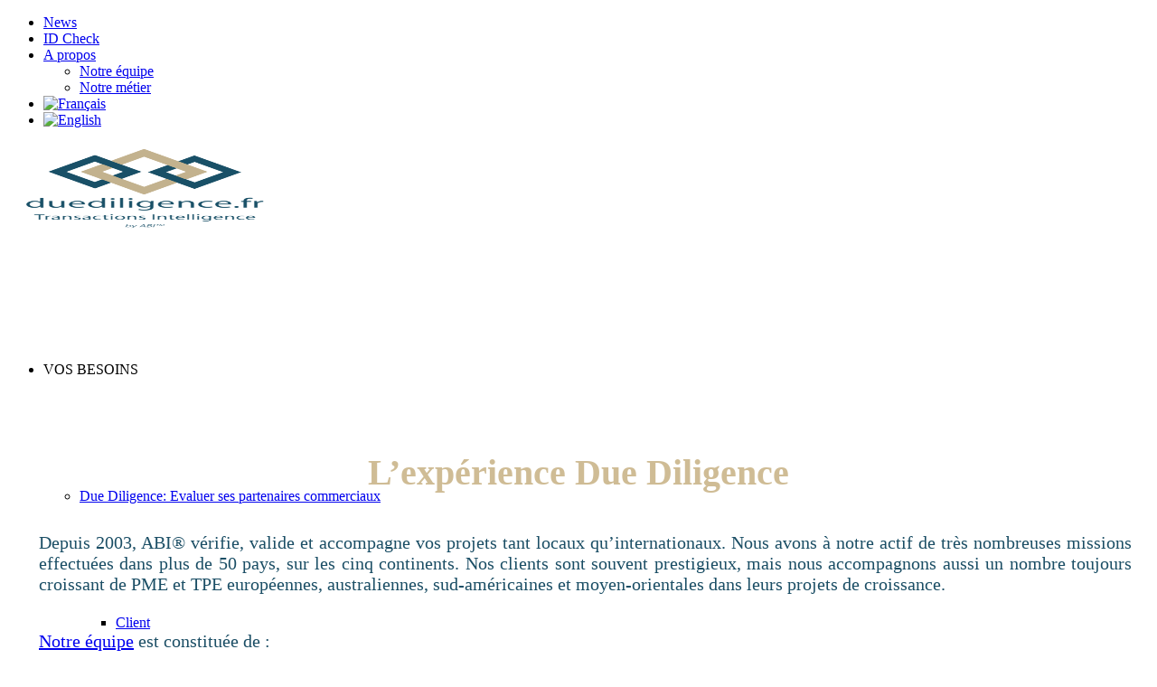

--- FILE ---
content_type: text/html; charset=UTF-8
request_url: https://www.duediligence.fr/notre-experience/
body_size: 12667
content:
<!DOCTYPE html>
<html lang="fr-FR" class="html_stretched responsive av-preloader-disabled av-default-lightbox  html_header_top html_logo_left html_main_nav_header html_menu_right html_custom html_header_sticky html_header_shrinking_disabled html_header_topbar_active html_mobile_menu_phone html_header_searchicon html_content_align_center html_header_unstick_top_disabled html_header_stretch html_minimal_header html_elegant-blog html_modern-blog html_av-submenu-hidden html_av-submenu-display-click html_av-overlay-side html_av-overlay-side-classic html_av-submenu-noclone html_entry_id_48 av-cookies-no-cookie-consent av-no-preview html_text_menu_active ">
<head>
<meta charset="UTF-8" />


<!-- mobile setting -->
<meta name="viewport" content="width=device-width, initial-scale=1">

<!-- Scripts/CSS and wp_head hook -->
<title>Due Diligence: Notre Expérience</title>
<meta name='robots' content='max-image-preview:large' />
<link rel="alternate" href="https://www.duediligence.fr/notre-experience/" hreflang="fr" />
<link rel="alternate" href="https://www.duediligence.fr/en/our-experience-2/" hreflang="en" />

<!-- This site is optimized with the Yoast SEO plugin v13.5 - https://yoast.com/wordpress/plugins/seo/ -->
<meta name="description" content="Grâce à de nombreuses missions effectuées dans les 5 continents, dans plus de 30 pays, ABI® s&#039;est constitué une expérience solide et internationale."/>
<meta name="robots" content="max-snippet:-1, max-image-preview:large, max-video-preview:-1"/>
<link rel="canonical" href="https://www.duediligence.fr/notre-experience/" />
<script type='application/ld+json' class='yoast-schema-graph yoast-schema-graph--main'>{"@context":"https://schema.org","@graph":[{"@type":"WebSite","@id":"https://www.duediligence.fr/#website","url":"https://www.duediligence.fr/","name":"Due Diligence","inLanguage":"fr-FR","potentialAction":[{"@type":"SearchAction","target":"https://www.duediligence.fr/?s={search_term_string}","query-input":"required name=search_term_string"}]},{"@type":"WebPage","@id":"https://www.duediligence.fr/notre-experience/#webpage","url":"https://www.duediligence.fr/notre-experience/","name":"Due Diligence: Notre Exp\u00e9rience","isPartOf":{"@id":"https://www.duediligence.fr/#website"},"inLanguage":"fr-FR","datePublished":"2020-04-05T12:43:20+00:00","dateModified":"2020-04-26T17:36:25+00:00","description":"Gr\u00e2ce \u00e0 de nombreuses missions effectu\u00e9es dans les 5 continents, dans plus de 30 pays, ABI\u00ae s'est constitu\u00e9 une exp\u00e9rience solide et internationale.","potentialAction":[{"@type":"ReadAction","target":["https://www.duediligence.fr/notre-experience/"]}]}]}</script>
<!-- / Yoast SEO plugin. -->

<link rel='dns-prefetch' href='//s.w.org' />
<link rel="alternate" type="application/rss+xml" title="Due Diligence &raquo; Flux" href="https://www.duediligence.fr/feed/" />
<link rel="alternate" type="application/rss+xml" title="Due Diligence &raquo; Flux des commentaires" href="https://www.duediligence.fr/comments/feed/" />
		<!-- This site uses the Google Analytics by MonsterInsights plugin v8.10.0 - Using Analytics tracking - https://www.monsterinsights.com/ -->
							<script
				src="//www.googletagmanager.com/gtag/js?id=UA-184763-1"  data-cfasync="false" data-wpfc-render="false" type="text/javascript" async></script>
			<script data-cfasync="false" data-wpfc-render="false" type="text/javascript">
				var mi_version = '8.10.0';
				var mi_track_user = true;
				var mi_no_track_reason = '';
				
								var disableStrs = [
															'ga-disable-UA-184763-1',
									];

				/* Function to detect opted out users */
				function __gtagTrackerIsOptedOut() {
					for (var index = 0; index < disableStrs.length; index++) {
						if (document.cookie.indexOf(disableStrs[index] + '=true') > -1) {
							return true;
						}
					}

					return false;
				}

				/* Disable tracking if the opt-out cookie exists. */
				if (__gtagTrackerIsOptedOut()) {
					for (var index = 0; index < disableStrs.length; index++) {
						window[disableStrs[index]] = true;
					}
				}

				/* Opt-out function */
				function __gtagTrackerOptout() {
					for (var index = 0; index < disableStrs.length; index++) {
						document.cookie = disableStrs[index] + '=true; expires=Thu, 31 Dec 2099 23:59:59 UTC; path=/';
						window[disableStrs[index]] = true;
					}
				}

				if ('undefined' === typeof gaOptout) {
					function gaOptout() {
						__gtagTrackerOptout();
					}
				}
								window.dataLayer = window.dataLayer || [];

				window.MonsterInsightsDualTracker = {
					helpers: {},
					trackers: {},
				};
				if (mi_track_user) {
					function __gtagDataLayer() {
						dataLayer.push(arguments);
					}

					function __gtagTracker(type, name, parameters) {
						if (!parameters) {
							parameters = {};
						}

						if (parameters.send_to) {
							__gtagDataLayer.apply(null, arguments);
							return;
						}

						if (type === 'event') {
							
														parameters.send_to = monsterinsights_frontend.ua;
							__gtagDataLayer(type, name, parameters);
													} else {
							__gtagDataLayer.apply(null, arguments);
						}
					}

					__gtagTracker('js', new Date());
					__gtagTracker('set', {
						'developer_id.dZGIzZG': true,
											});
															__gtagTracker('config', 'UA-184763-1', {"forceSSL":"true","link_attribution":"true"} );
										window.gtag = __gtagTracker;										(function () {
						/* https://developers.google.com/analytics/devguides/collection/analyticsjs/ */
						/* ga and __gaTracker compatibility shim. */
						var noopfn = function () {
							return null;
						};
						var newtracker = function () {
							return new Tracker();
						};
						var Tracker = function () {
							return null;
						};
						var p = Tracker.prototype;
						p.get = noopfn;
						p.set = noopfn;
						p.send = function () {
							var args = Array.prototype.slice.call(arguments);
							args.unshift('send');
							__gaTracker.apply(null, args);
						};
						var __gaTracker = function () {
							var len = arguments.length;
							if (len === 0) {
								return;
							}
							var f = arguments[len - 1];
							if (typeof f !== 'object' || f === null || typeof f.hitCallback !== 'function') {
								if ('send' === arguments[0]) {
									var hitConverted, hitObject = false, action;
									if ('event' === arguments[1]) {
										if ('undefined' !== typeof arguments[3]) {
											hitObject = {
												'eventAction': arguments[3],
												'eventCategory': arguments[2],
												'eventLabel': arguments[4],
												'value': arguments[5] ? arguments[5] : 1,
											}
										}
									}
									if ('pageview' === arguments[1]) {
										if ('undefined' !== typeof arguments[2]) {
											hitObject = {
												'eventAction': 'page_view',
												'page_path': arguments[2],
											}
										}
									}
									if (typeof arguments[2] === 'object') {
										hitObject = arguments[2];
									}
									if (typeof arguments[5] === 'object') {
										Object.assign(hitObject, arguments[5]);
									}
									if ('undefined' !== typeof arguments[1].hitType) {
										hitObject = arguments[1];
										if ('pageview' === hitObject.hitType) {
											hitObject.eventAction = 'page_view';
										}
									}
									if (hitObject) {
										action = 'timing' === arguments[1].hitType ? 'timing_complete' : hitObject.eventAction;
										hitConverted = mapArgs(hitObject);
										__gtagTracker('event', action, hitConverted);
									}
								}
								return;
							}

							function mapArgs(args) {
								var arg, hit = {};
								var gaMap = {
									'eventCategory': 'event_category',
									'eventAction': 'event_action',
									'eventLabel': 'event_label',
									'eventValue': 'event_value',
									'nonInteraction': 'non_interaction',
									'timingCategory': 'event_category',
									'timingVar': 'name',
									'timingValue': 'value',
									'timingLabel': 'event_label',
									'page': 'page_path',
									'location': 'page_location',
									'title': 'page_title',
								};
								for (arg in args) {
																		if (!(!args.hasOwnProperty(arg) || !gaMap.hasOwnProperty(arg))) {
										hit[gaMap[arg]] = args[arg];
									} else {
										hit[arg] = args[arg];
									}
								}
								return hit;
							}

							try {
								f.hitCallback();
							} catch (ex) {
							}
						};
						__gaTracker.create = newtracker;
						__gaTracker.getByName = newtracker;
						__gaTracker.getAll = function () {
							return [];
						};
						__gaTracker.remove = noopfn;
						__gaTracker.loaded = true;
						window['__gaTracker'] = __gaTracker;
					})();
									} else {
										console.log("");
					(function () {
						function __gtagTracker() {
							return null;
						}

						window['__gtagTracker'] = __gtagTracker;
						window['gtag'] = __gtagTracker;
					})();
									}
			</script>
				<!-- / Google Analytics by MonsterInsights -->
		
<!-- google webfont font replacement -->

			<script type='text/javascript'>

				(function() {
					
					/*	check if webfonts are disabled by user setting via cookie - or user must opt in.	*/
					var html = document.getElementsByTagName('html')[0];
					var cookie_check = html.className.indexOf('av-cookies-needs-opt-in') >= 0 || html.className.indexOf('av-cookies-can-opt-out') >= 0;
					var allow_continue = true;
					var silent_accept_cookie = html.className.indexOf('av-cookies-user-silent-accept') >= 0;

					if( cookie_check && ! silent_accept_cookie )
					{
						if( ! document.cookie.match(/aviaCookieConsent/) || html.className.indexOf('av-cookies-session-refused') >= 0 )
						{
							allow_continue = false;
						}
						else
						{
							if( ! document.cookie.match(/aviaPrivacyRefuseCookiesHideBar/) )
							{
								allow_continue = false;
							}
							else if( ! document.cookie.match(/aviaPrivacyEssentialCookiesEnabled/) )
							{
								allow_continue = false;
							}
							else if( document.cookie.match(/aviaPrivacyGoogleWebfontsDisabled/) )
							{
								allow_continue = false;
							}
						}
					}
					
					if( allow_continue )
					{
						var f = document.createElement('link');
					
						f.type 	= 'text/css';
						f.rel 	= 'stylesheet';
						f.href 	= '//fonts.googleapis.com/css?family=Montserrat%7COpen+Sans:400,600';
						f.id 	= 'avia-google-webfont';

						document.getElementsByTagName('head')[0].appendChild(f);
					}
				})();
			
			</script>
					<script type="text/javascript">
			window._wpemojiSettings = {"baseUrl":"https:\/\/s.w.org\/images\/core\/emoji\/13.1.0\/72x72\/","ext":".png","svgUrl":"https:\/\/s.w.org\/images\/core\/emoji\/13.1.0\/svg\/","svgExt":".svg","source":{"concatemoji":"https:\/\/www.duediligence.fr\/wp-includes\/js\/wp-emoji-release.min.js?ver=5.8.12"}};
			!function(e,a,t){var n,r,o,i=a.createElement("canvas"),p=i.getContext&&i.getContext("2d");function s(e,t){var a=String.fromCharCode;p.clearRect(0,0,i.width,i.height),p.fillText(a.apply(this,e),0,0);e=i.toDataURL();return p.clearRect(0,0,i.width,i.height),p.fillText(a.apply(this,t),0,0),e===i.toDataURL()}function c(e){var t=a.createElement("script");t.src=e,t.defer=t.type="text/javascript",a.getElementsByTagName("head")[0].appendChild(t)}for(o=Array("flag","emoji"),t.supports={everything:!0,everythingExceptFlag:!0},r=0;r<o.length;r++)t.supports[o[r]]=function(e){if(!p||!p.fillText)return!1;switch(p.textBaseline="top",p.font="600 32px Arial",e){case"flag":return s([127987,65039,8205,9895,65039],[127987,65039,8203,9895,65039])?!1:!s([55356,56826,55356,56819],[55356,56826,8203,55356,56819])&&!s([55356,57332,56128,56423,56128,56418,56128,56421,56128,56430,56128,56423,56128,56447],[55356,57332,8203,56128,56423,8203,56128,56418,8203,56128,56421,8203,56128,56430,8203,56128,56423,8203,56128,56447]);case"emoji":return!s([10084,65039,8205,55357,56613],[10084,65039,8203,55357,56613])}return!1}(o[r]),t.supports.everything=t.supports.everything&&t.supports[o[r]],"flag"!==o[r]&&(t.supports.everythingExceptFlag=t.supports.everythingExceptFlag&&t.supports[o[r]]);t.supports.everythingExceptFlag=t.supports.everythingExceptFlag&&!t.supports.flag,t.DOMReady=!1,t.readyCallback=function(){t.DOMReady=!0},t.supports.everything||(n=function(){t.readyCallback()},a.addEventListener?(a.addEventListener("DOMContentLoaded",n,!1),e.addEventListener("load",n,!1)):(e.attachEvent("onload",n),a.attachEvent("onreadystatechange",function(){"complete"===a.readyState&&t.readyCallback()})),(n=t.source||{}).concatemoji?c(n.concatemoji):n.wpemoji&&n.twemoji&&(c(n.twemoji),c(n.wpemoji)))}(window,document,window._wpemojiSettings);
		</script>
		<style type="text/css">
img.wp-smiley,
img.emoji {
	display: inline !important;
	border: none !important;
	box-shadow: none !important;
	height: 1em !important;
	width: 1em !important;
	margin: 0 .07em !important;
	vertical-align: -0.1em !important;
	background: none !important;
	padding: 0 !important;
}
</style>
	<link rel='stylesheet' id='slider-css'  href='https://www.duediligence.fr/wp-content/themes/enfold-child/css/slider.css?ver=1.1' type='text/css' media='all' />
<link rel='stylesheet' id='avia-grid-css'  href='https://www.duediligence.fr/wp-content/themes/enfold/css/grid.css?ver=4.7.2' type='text/css' media='all' />
<link rel='stylesheet' id='avia-base-css'  href='https://www.duediligence.fr/wp-content/themes/enfold/css/base.css?ver=4.7.2' type='text/css' media='all' />
<link rel='stylesheet' id='avia-layout-css'  href='https://www.duediligence.fr/wp-content/themes/enfold/css/layout.css?ver=4.7.2' type='text/css' media='all' />
<link rel='stylesheet' id='avia-module-audioplayer-css'  href='https://www.duediligence.fr/wp-content/themes/enfold/config-templatebuilder/avia-shortcodes/audio-player/audio-player.css?ver=5.8.12' type='text/css' media='all' />
<link rel='stylesheet' id='avia-module-blog-css'  href='https://www.duediligence.fr/wp-content/themes/enfold/config-templatebuilder/avia-shortcodes/blog/blog.css?ver=5.8.12' type='text/css' media='all' />
<link rel='stylesheet' id='avia-module-postslider-css'  href='https://www.duediligence.fr/wp-content/themes/enfold/config-templatebuilder/avia-shortcodes/postslider/postslider.css?ver=5.8.12' type='text/css' media='all' />
<link rel='stylesheet' id='avia-module-button-css'  href='https://www.duediligence.fr/wp-content/themes/enfold/config-templatebuilder/avia-shortcodes/buttons/buttons.css?ver=5.8.12' type='text/css' media='all' />
<link rel='stylesheet' id='avia-module-buttonrow-css'  href='https://www.duediligence.fr/wp-content/themes/enfold/config-templatebuilder/avia-shortcodes/buttonrow/buttonrow.css?ver=5.8.12' type='text/css' media='all' />
<link rel='stylesheet' id='avia-module-button-fullwidth-css'  href='https://www.duediligence.fr/wp-content/themes/enfold/config-templatebuilder/avia-shortcodes/buttons_fullwidth/buttons_fullwidth.css?ver=5.8.12' type='text/css' media='all' />
<link rel='stylesheet' id='avia-module-catalogue-css'  href='https://www.duediligence.fr/wp-content/themes/enfold/config-templatebuilder/avia-shortcodes/catalogue/catalogue.css?ver=5.8.12' type='text/css' media='all' />
<link rel='stylesheet' id='avia-module-comments-css'  href='https://www.duediligence.fr/wp-content/themes/enfold/config-templatebuilder/avia-shortcodes/comments/comments.css?ver=5.8.12' type='text/css' media='all' />
<link rel='stylesheet' id='avia-module-contact-css'  href='https://www.duediligence.fr/wp-content/themes/enfold/config-templatebuilder/avia-shortcodes/contact/contact.css?ver=5.8.12' type='text/css' media='all' />
<link rel='stylesheet' id='avia-module-slideshow-css'  href='https://www.duediligence.fr/wp-content/themes/enfold/config-templatebuilder/avia-shortcodes/slideshow/slideshow.css?ver=5.8.12' type='text/css' media='all' />
<link rel='stylesheet' id='avia-module-slideshow-contentpartner-css'  href='https://www.duediligence.fr/wp-content/themes/enfold/config-templatebuilder/avia-shortcodes/contentslider/contentslider.css?ver=5.8.12' type='text/css' media='all' />
<link rel='stylesheet' id='avia-module-countdown-css'  href='https://www.duediligence.fr/wp-content/themes/enfold/config-templatebuilder/avia-shortcodes/countdown/countdown.css?ver=5.8.12' type='text/css' media='all' />
<link rel='stylesheet' id='avia-module-gallery-css'  href='https://www.duediligence.fr/wp-content/themes/enfold/config-templatebuilder/avia-shortcodes/gallery/gallery.css?ver=5.8.12' type='text/css' media='all' />
<link rel='stylesheet' id='avia-module-gallery-hor-css'  href='https://www.duediligence.fr/wp-content/themes/enfold/config-templatebuilder/avia-shortcodes/gallery_horizontal/gallery_horizontal.css?ver=5.8.12' type='text/css' media='all' />
<link rel='stylesheet' id='avia-module-maps-css'  href='https://www.duediligence.fr/wp-content/themes/enfold/config-templatebuilder/avia-shortcodes/google_maps/google_maps.css?ver=5.8.12' type='text/css' media='all' />
<link rel='stylesheet' id='avia-module-gridrow-css'  href='https://www.duediligence.fr/wp-content/themes/enfold/config-templatebuilder/avia-shortcodes/grid_row/grid_row.css?ver=5.8.12' type='text/css' media='all' />
<link rel='stylesheet' id='avia-module-heading-css'  href='https://www.duediligence.fr/wp-content/themes/enfold/config-templatebuilder/avia-shortcodes/heading/heading.css?ver=5.8.12' type='text/css' media='all' />
<link rel='stylesheet' id='avia-module-rotator-css'  href='https://www.duediligence.fr/wp-content/themes/enfold/config-templatebuilder/avia-shortcodes/headline_rotator/headline_rotator.css?ver=5.8.12' type='text/css' media='all' />
<link rel='stylesheet' id='avia-module-hr-css'  href='https://www.duediligence.fr/wp-content/themes/enfold/config-templatebuilder/avia-shortcodes/hr/hr.css?ver=5.8.12' type='text/css' media='all' />
<link rel='stylesheet' id='avia-module-icon-css'  href='https://www.duediligence.fr/wp-content/themes/enfold/config-templatebuilder/avia-shortcodes/icon/icon.css?ver=5.8.12' type='text/css' media='all' />
<link rel='stylesheet' id='avia-module-iconbox-css'  href='https://www.duediligence.fr/wp-content/themes/enfold/config-templatebuilder/avia-shortcodes/iconbox/iconbox.css?ver=5.8.12' type='text/css' media='all' />
<link rel='stylesheet' id='avia-module-icongrid-css'  href='https://www.duediligence.fr/wp-content/themes/enfold/config-templatebuilder/avia-shortcodes/icongrid/icongrid.css?ver=5.8.12' type='text/css' media='all' />
<link rel='stylesheet' id='avia-module-iconlist-css'  href='https://www.duediligence.fr/wp-content/themes/enfold/config-templatebuilder/avia-shortcodes/iconlist/iconlist.css?ver=5.8.12' type='text/css' media='all' />
<link rel='stylesheet' id='avia-module-image-css'  href='https://www.duediligence.fr/wp-content/themes/enfold/config-templatebuilder/avia-shortcodes/image/image.css?ver=5.8.12' type='text/css' media='all' />
<link rel='stylesheet' id='avia-module-hotspot-css'  href='https://www.duediligence.fr/wp-content/themes/enfold/config-templatebuilder/avia-shortcodes/image_hotspots/image_hotspots.css?ver=5.8.12' type='text/css' media='all' />
<link rel='stylesheet' id='avia-module-magazine-css'  href='https://www.duediligence.fr/wp-content/themes/enfold/config-templatebuilder/avia-shortcodes/magazine/magazine.css?ver=5.8.12' type='text/css' media='all' />
<link rel='stylesheet' id='avia-module-masonry-css'  href='https://www.duediligence.fr/wp-content/themes/enfold/config-templatebuilder/avia-shortcodes/masonry_entries/masonry_entries.css?ver=5.8.12' type='text/css' media='all' />
<link rel='stylesheet' id='avia-siteloader-css'  href='https://www.duediligence.fr/wp-content/themes/enfold/css/avia-snippet-site-preloader.css?ver=5.8.12' type='text/css' media='all' />
<link rel='stylesheet' id='avia-module-menu-css'  href='https://www.duediligence.fr/wp-content/themes/enfold/config-templatebuilder/avia-shortcodes/menu/menu.css?ver=5.8.12' type='text/css' media='all' />
<link rel='stylesheet' id='avia-modfule-notification-css'  href='https://www.duediligence.fr/wp-content/themes/enfold/config-templatebuilder/avia-shortcodes/notification/notification.css?ver=5.8.12' type='text/css' media='all' />
<link rel='stylesheet' id='avia-module-numbers-css'  href='https://www.duediligence.fr/wp-content/themes/enfold/config-templatebuilder/avia-shortcodes/numbers/numbers.css?ver=5.8.12' type='text/css' media='all' />
<link rel='stylesheet' id='avia-module-portfolio-css'  href='https://www.duediligence.fr/wp-content/themes/enfold/config-templatebuilder/avia-shortcodes/portfolio/portfolio.css?ver=5.8.12' type='text/css' media='all' />
<link rel='stylesheet' id='avia-module-progress-bar-css'  href='https://www.duediligence.fr/wp-content/themes/enfold/config-templatebuilder/avia-shortcodes/progressbar/progressbar.css?ver=5.8.12' type='text/css' media='all' />
<link rel='stylesheet' id='avia-module-promobox-css'  href='https://www.duediligence.fr/wp-content/themes/enfold/config-templatebuilder/avia-shortcodes/promobox/promobox.css?ver=5.8.12' type='text/css' media='all' />
<link rel='stylesheet' id='avia-sc-search-css'  href='https://www.duediligence.fr/wp-content/themes/enfold/config-templatebuilder/avia-shortcodes/search/search.css?ver=5.8.12' type='text/css' media='all' />
<link rel='stylesheet' id='avia-module-slideshow-accordion-css'  href='https://www.duediligence.fr/wp-content/themes/enfold/config-templatebuilder/avia-shortcodes/slideshow_accordion/slideshow_accordion.css?ver=5.8.12' type='text/css' media='all' />
<link rel='stylesheet' id='avia-module-slideshow-feature-image-css'  href='https://www.duediligence.fr/wp-content/themes/enfold/config-templatebuilder/avia-shortcodes/slideshow_feature_image/slideshow_feature_image.css?ver=5.8.12' type='text/css' media='all' />
<link rel='stylesheet' id='avia-module-slideshow-fullsize-css'  href='https://www.duediligence.fr/wp-content/themes/enfold/config-templatebuilder/avia-shortcodes/slideshow_fullsize/slideshow_fullsize.css?ver=5.8.12' type='text/css' media='all' />
<link rel='stylesheet' id='avia-module-slideshow-fullscreen-css'  href='https://www.duediligence.fr/wp-content/themes/enfold/config-templatebuilder/avia-shortcodes/slideshow_fullscreen/slideshow_fullscreen.css?ver=5.8.12' type='text/css' media='all' />
<link rel='stylesheet' id='avia-module-slideshow-ls-css'  href='https://www.duediligence.fr/wp-content/themes/enfold/config-templatebuilder/avia-shortcodes/slideshow_layerslider/slideshow_layerslider.css?ver=5.8.12' type='text/css' media='all' />
<link rel='stylesheet' id='avia-module-social-css'  href='https://www.duediligence.fr/wp-content/themes/enfold/config-templatebuilder/avia-shortcodes/social_share/social_share.css?ver=5.8.12' type='text/css' media='all' />
<link rel='stylesheet' id='avia-module-tabsection-css'  href='https://www.duediligence.fr/wp-content/themes/enfold/config-templatebuilder/avia-shortcodes/tab_section/tab_section.css?ver=5.8.12' type='text/css' media='all' />
<link rel='stylesheet' id='avia-module-table-css'  href='https://www.duediligence.fr/wp-content/themes/enfold/config-templatebuilder/avia-shortcodes/table/table.css?ver=5.8.12' type='text/css' media='all' />
<link rel='stylesheet' id='avia-module-tabs-css'  href='https://www.duediligence.fr/wp-content/themes/enfold/config-templatebuilder/avia-shortcodes/tabs/tabs.css?ver=5.8.12' type='text/css' media='all' />
<link rel='stylesheet' id='avia-module-team-css'  href='https://www.duediligence.fr/wp-content/themes/enfold/config-templatebuilder/avia-shortcodes/team/team.css?ver=5.8.12' type='text/css' media='all' />
<link rel='stylesheet' id='avia-module-testimonials-css'  href='https://www.duediligence.fr/wp-content/themes/enfold/config-templatebuilder/avia-shortcodes/testimonials/testimonials.css?ver=5.8.12' type='text/css' media='all' />
<link rel='stylesheet' id='avia-module-timeline-css'  href='https://www.duediligence.fr/wp-content/themes/enfold/config-templatebuilder/avia-shortcodes/timeline/timeline.css?ver=5.8.12' type='text/css' media='all' />
<link rel='stylesheet' id='avia-module-toggles-css'  href='https://www.duediligence.fr/wp-content/themes/enfold/config-templatebuilder/avia-shortcodes/toggles/toggles.css?ver=5.8.12' type='text/css' media='all' />
<link rel='stylesheet' id='avia-module-video-css'  href='https://www.duediligence.fr/wp-content/themes/enfold/config-templatebuilder/avia-shortcodes/video/video.css?ver=5.8.12' type='text/css' media='all' />
<link rel='stylesheet' id='wp-block-library-css'  href='https://www.duediligence.fr/wp-includes/css/dist/block-library/style.min.css?ver=5.8.12' type='text/css' media='all' />
<link rel='stylesheet' id='id-check-style-css'  href='https://www.duediligence.fr/wp-content/plugins/IdCheck/css/IdCheck.css?ver=5.8.12' type='text/css' media='all' />
<link rel='stylesheet' id='aep-preview-css'  href='https://www.duediligence.fr/wp-content/plugins/awesome-contact-form7-for-elementor/assets/css/style.css?ver=5.8.12' type='text/css' media='all' />
<link rel='stylesheet' id='contact-form-7-css'  href='https://www.duediligence.fr/wp-content/plugins/contact-form-7/includes/css/styles.css?ver=5.1.7' type='text/css' media='all' />
<link rel='stylesheet' id='avia-scs-css'  href='https://www.duediligence.fr/wp-content/themes/enfold/css/shortcodes.css?ver=4.7.2' type='text/css' media='all' />
<link rel='stylesheet' id='avia-popup-css-css'  href='https://www.duediligence.fr/wp-content/themes/enfold/js/aviapopup/magnific-popup.css?ver=4.7.2' type='text/css' media='screen' />
<link rel='stylesheet' id='avia-lightbox-css'  href='https://www.duediligence.fr/wp-content/themes/enfold/css/avia-snippet-lightbox.css?ver=4.7.2' type='text/css' media='screen' />
<link rel='stylesheet' id='avia-widget-css-css'  href='https://www.duediligence.fr/wp-content/themes/enfold/css/avia-snippet-widget.css?ver=4.7.2' type='text/css' media='screen' />
<link rel='stylesheet' id='avia-dynamic-css'  href='https://www.duediligence.fr/wp-content/uploads/dynamic_avia/enfold-child.css?ver=5ea18348bc82c' type='text/css' media='all' />
<link rel='stylesheet' id='avia-custom-css'  href='https://www.duediligence.fr/wp-content/themes/enfold/css/custom.css?ver=4.7.2' type='text/css' media='all' />
<link rel='stylesheet' id='avia-style-css'  href='https://www.duediligence.fr/wp-content/themes/enfold-child/style.css?ver=4.7.2' type='text/css' media='all' />
<link rel='stylesheet' id='auto-includer-1948accc098995edff54ea22ad0b407b-css'  href='https://www.duediligence.fr/wp-content/themes/enfold-child/css/auto/home.css?ver=5.8.12' type='text/css' media='all' />
<link rel='stylesheet' id='auto-includer-ba53fb961d34413fef28fe25640de76f-css'  href='https://www.duediligence.fr/wp-content/themes/enfold-child/css/auto/tombstone.css?ver=5.8.12' type='text/css' media='all' />
<script type='text/javascript' src='https://www.duediligence.fr/wp-includes/js/jquery/jquery.min.js?ver=3.6.0' id='jquery-core-js'></script>
<script type='text/javascript' src='https://www.duediligence.fr/wp-includes/js/jquery/jquery-migrate.min.js?ver=3.3.2' id='jquery-migrate-js'></script>
<script type='text/javascript' src='https://www.duediligence.fr/wp-content/plugins/google-analytics-for-wordpress/assets/js/frontend-gtag.min.js?ver=8.10.0' id='monsterinsights-frontend-script-js'></script>
<script data-cfasync="false" data-wpfc-render="false" type="text/javascript" id='monsterinsights-frontend-script-js-extra'>/* <![CDATA[ */
var monsterinsights_frontend = {"js_events_tracking":"true","download_extensions":"doc,pdf,ppt,zip,xls,docx,pptx,xlsx","inbound_paths":"[{\"path\":\"\\\/go\\\/\",\"label\":\"affiliate\"},{\"path\":\"\\\/recommend\\\/\",\"label\":\"affiliate\"}]","home_url":"https:\/\/www.duediligence.fr","hash_tracking":"false","ua":"UA-184763-1","v4_id":""};/* ]]> */
</script>
<script type='text/javascript' src='https://www.duediligence.fr/wp-content/plugins/IdCheck/js/IdCheck.js?ver=5.8.12' id='id-check-script-js'></script>
<script type='text/javascript' src='https://www.duediligence.fr/wp-content/themes/enfold/js/avia-compat.js?ver=4.7.2' id='avia-compat-js'></script>
<link rel="https://api.w.org/" href="https://www.duediligence.fr/wp-json/" /><link rel="alternate" type="application/json" href="https://www.duediligence.fr/wp-json/wp/v2/pages/48" /><meta name="generator" content="WordPress 5.8.12" />
<link rel='shortlink' href='https://www.duediligence.fr/?p=48' />
<link rel="alternate" type="application/json+oembed" href="https://www.duediligence.fr/wp-json/oembed/1.0/embed?url=https%3A%2F%2Fwww.duediligence.fr%2Fnotre-experience%2F" />
<link rel="alternate" type="text/xml+oembed" href="https://www.duediligence.fr/wp-json/oembed/1.0/embed?url=https%3A%2F%2Fwww.duediligence.fr%2Fnotre-experience%2F&#038;format=xml" />
<script type="text/javascript">
	console.log("Tracking hotjar");
</script><link rel="profile" href="http://gmpg.org/xfn/11" />
<link rel="alternate" type="application/rss+xml" title="Due Diligence RSS2 Feed" href="https://www.duediligence.fr/feed/" />
<link rel="pingback" href="https://www.duediligence.fr/xmlrpc.php" />

<style type='text/css' media='screen'>
 #top #header_main > .container, #top #header_main > .container .main_menu  .av-main-nav > li > a, #top #header_main #menu-item-shop .cart_dropdown_link{ height:140px; line-height: 140px; }
 .html_top_nav_header .av-logo-container{ height:140px;  }
 .html_header_top.html_header_sticky #top #wrap_all #main{ padding-top:168px; } 
</style>
<!--[if lt IE 9]><script src="https://www.duediligence.fr/wp-content/themes/enfold/js/html5shiv.js"></script><![endif]-->
<link rel="icon" href="http://www.duediligence.fr/wp-content/uploads/2020/02/favicon-duediligence.png" type="image/png">
<style type='text/css'>
@font-face {font-family: 'entypo-fontello'; font-weight: normal; font-style: normal; font-display: auto;
src: url('https://www.duediligence.fr/wp-content/themes/enfold/config-templatebuilder/avia-template-builder/assets/fonts/entypo-fontello.eot');
src: url('https://www.duediligence.fr/wp-content/themes/enfold/config-templatebuilder/avia-template-builder/assets/fonts/entypo-fontello.eot?#iefix') format('embedded-opentype'), 
url('https://www.duediligence.fr/wp-content/themes/enfold/config-templatebuilder/avia-template-builder/assets/fonts/entypo-fontello.woff') format('woff'),
url('https://www.duediligence.fr/wp-content/themes/enfold/config-templatebuilder/avia-template-builder/assets/fonts/entypo-fontello.woff2') format('woff2'),
url('https://www.duediligence.fr/wp-content/themes/enfold/config-templatebuilder/avia-template-builder/assets/fonts/entypo-fontello.ttf') format('truetype'), 
url('https://www.duediligence.fr/wp-content/themes/enfold/config-templatebuilder/avia-template-builder/assets/fonts/entypo-fontello.svg#entypo-fontello') format('svg');
} #top .avia-font-entypo-fontello, body .avia-font-entypo-fontello, html body [data-av_iconfont='entypo-fontello']:before{ font-family: 'entypo-fontello'; }
</style>

<!--
Debugging Info for Theme support: 

Theme: Enfold
Version: 4.7.2
Installed: enfold
AviaFramework Version: 5.0
AviaBuilder Version: 4.7.1.1
aviaElementManager Version: 1.0.1
- - - - - - - - - - -
ChildTheme: Enfold-child
ChildTheme Version: 1.0
ChildTheme Installed: enfold

ML:512-PU:21-PLA:13
WP:5.8.12
Compress: CSS:disabled - JS:disabled
Updates: disabled
PLAu:12
-->
</head>




<body id="top" class="page-template-default page page-id-48  rtl_columns stretched montserrat open_sans">

	
	<div id='wrap_all'>

	
<header id='header' class='all_colors header_color light_bg_color  av_header_top av_logo_left av_main_nav_header av_menu_right av_custom av_header_sticky av_header_shrinking_disabled av_header_stretch av_mobile_menu_phone av_header_searchicon av_header_unstick_top_disabled av_seperator_big_border av_minimal_header av_bottom_nav_disabled ' >

		<div id='header_meta' class='container_wrap container_wrap_meta  av_secondary_right av_extra_header_active av_entry_id_48'>
		
			      <div class='container'>
			      <nav class='sub_menu' ><ul id="avia2-menu" class="menu"><li id="menu-item-2437" class="menu-item menu-item-type-post_type menu-item-object-page menu-item-2437"><a href="https://www.duediligence.fr/news-2/">News</a></li>
<li id="menu-item-2438" class="menu-item menu-item-type-post_type menu-item-object-page menu-item-2438"><a href="https://www.duediligence.fr/id-check/">ID Check</a></li>
<li id="menu-item-2439" class="menu-item menu-item-type-post_type menu-item-object-page menu-item-has-children menu-item-2439"><a href="https://www.duediligence.fr/abi-capital-2/">A propos</a>
<ul class="sub-menu">
	<li id="menu-item-2440" class="menu-item menu-item-type-post_type menu-item-object-page menu-item-2440"><a href="https://www.duediligence.fr/abi-capital-2/notre-equipe/">Notre équipe</a></li>
	<li id="menu-item-2441" class="menu-item menu-item-type-post_type menu-item-object-page menu-item-2441"><a href="https://www.duediligence.fr/abi-capital-2/notre-metier/">Notre métier</a></li>
</ul>
</li>
<li id="menu-item-3602-fr" class="lang-item lang-item-18 lang-item-fr current-lang lang-item-first menu-item menu-item-type-custom menu-item-object-custom menu-item-3602-fr"><a href="https://www.duediligence.fr/notre-experience/" hreflang="fr-FR" lang="fr-FR"><img src="/wp-content/themes/enfold-child/polylang/fr_FR.png" alt="Français" /></a></li>
<li id="menu-item-3602-en" class="lang-item lang-item-21 lang-item-en menu-item menu-item-type-custom menu-item-object-custom menu-item-3602-en"><a href="https://www.duediligence.fr/en/our-experience-2/" hreflang="en-GB" lang="en-GB"><img src="/wp-content/themes/enfold-child/polylang/en_GB.png" alt="English" /></a></li>
</ul></nav>			      </div>
		</div>

		<div  id='header_main' class='container_wrap container_wrap_logo'>
	
        <div class='container av-logo-container'><div class='inner-container'><span class='logo'><a href='https://www.duediligence.fr/'><img height='100' width='300' src='http://www.duediligence.fr/wp-content/uploads/2020/02/duediligence.fr-logo-300x278.png' alt='Due Diligence' title='' /></a></span><nav class='main_menu' data-selectname='Sélectionner une page' ><div class="avia-menu av-main-nav-wrap"><ul id="avia-menu" class="menu av-main-nav"><li id="menu-item-686" class="menu-item menu-item-type-custom menu-item-object-custom menu-item-has-children menu-item-mega-parent  menu-item-top-level menu-item-top-level-1"><a><span class="avia-bullet"></span><span class="avia-menu-text">VOS BESOINS</span><span class="avia-menu-fx"><span class="avia-arrow-wrap"><span class="avia-arrow"></span></span></span></a>
<div class='avia_mega_div avia_mega3 nine units'>

<ul class="sub-menu">
	<li id="menu-item-3644" class="menu-item menu-item-type-post_type menu-item-object-page menu-item-has-children avia_mega_menu_columns_3 three units  avia_mega_menu_columns_first"><span class='mega_menu_title heading-color av-special-font'><a href='https://www.duediligence.fr/evaluer-partenaires-commerciaux/'>Due Diligence: Evaluer ses partenaires commerciaux</a></span>
	<ul class="sub-menu">
		<li id="menu-item-195" class="menu-item menu-item-type-post_type menu-item-object-page"><a href="https://www.duediligence.fr/due-diligence-client/"><span class="avia-bullet"></span><span class="avia-menu-text">Client</span></a></li>
		<li id="menu-item-202" class="menu-item menu-item-type-post_type menu-item-object-page"><a href="https://www.duediligence.fr/due-diligence-fournisseur/"><span class="avia-bullet"></span><span class="avia-menu-text">Fournisseur</span></a></li>
		<li id="menu-item-207" class="menu-item menu-item-type-post_type menu-item-object-page"><a href="https://www.duediligence.fr/due-diligence-intermediaires-agents/"><span class="avia-bullet"></span><span class="avia-menu-text">Intermédiaires et Agents</span></a></li>
		<li id="menu-item-208" class="menu-item menu-item-type-post_type menu-item-object-page"><a href="https://www.duediligence.fr/due-diligence-franchise/"><span class="avia-bullet"></span><span class="avia-menu-text">Franchisé</span></a></li>
		<li id="menu-item-215" class="menu-item menu-item-type-post_type menu-item-object-page"><a href="https://www.duediligence.fr/due-diligence-beneficiaires-economiques/"><span class="avia-bullet"></span><span class="avia-menu-text">Bénéficiaires économiques</span></a></li>
		<li id="menu-item-216" class="menu-item menu-item-type-post_type menu-item-object-page"><a href="https://www.duediligence.fr/due-diligence-dirigeant/"><span class="avia-bullet"></span><span class="avia-menu-text">Dirigeant</span></a></li>
		<li id="menu-item-217" class="menu-item menu-item-type-post_type menu-item-object-page"><a href="https://www.duediligence.fr/due-diligence-investisseur-partenaire/"><span class="avia-bullet"></span><span class="avia-menu-text">Investisseur</span></a></li>
	</ul>
</li>
	<li id="menu-item-613" class="menu-item menu-item-type-post_type menu-item-object-page menu-item-has-children avia_mega_menu_columns_3 three units "><span class='mega_menu_title heading-color av-special-font'><a href='https://www.duediligence.fr/estimer-risques-opportunites/'>Estimer les risques et les opportunités</a></span>
	<ul class="sub-menu">
		<li id="menu-item-623" class="menu-item menu-item-type-post_type menu-item-object-page"><a href="https://www.duediligence.fr/acquisition-societe-due-diligence/"><span class="avia-bullet"></span><span class="avia-menu-text">Acquérir une société</span></a></li>
		<li id="menu-item-622" class="menu-item menu-item-type-post_type menu-item-object-page"><a href="https://www.duediligence.fr/implantation-etranger-due-diligence/"><span class="avia-bullet"></span><span class="avia-menu-text">S&rsquo;implanter à l&rsquo;étranger</span></a></li>
		<li id="menu-item-411" class="menu-item menu-item-type-post_type menu-item-object-page"><a href="https://www.duediligence.fr/validation-transactions-commerciales-import-export/"><span class="avia-bullet"></span><span class="avia-menu-text">Valider des transactions commerciales Import-Export</span></a></li>
		<li id="menu-item-621" class="menu-item menu-item-type-post_type menu-item-object-page"><a href="https://www.duediligence.fr/finaliser-transaction/"><span class="avia-bullet"></span><span class="avia-menu-text">Finaliser une Transaction</span></a></li>
		<li id="menu-item-619" class="menu-item menu-item-type-post_type menu-item-object-page"><a href="https://www.duediligence.fr/elaborer-partenariat-local/"><span class="avia-bullet"></span><span class="avia-menu-text">Élaborer un partenariat local</span></a></li>
		<li id="menu-item-620" class="menu-item menu-item-type-post_type menu-item-object-page"><a href="https://www.duediligence.fr/due-diligence-recrutement/"><span class="avia-bullet"></span><span class="avia-menu-text">Recruter</span></a></li>
	</ul>
</li>
	<li id="menu-item-614" class="menu-item menu-item-type-post_type menu-item-object-page menu-item-has-children avia_mega_menu_columns_3 three units avia_mega_menu_columns_last"><span class='mega_menu_title heading-color av-special-font'><a href='https://www.duediligence.fr/gerer-risques-terrain/'>Gérer les risques terrains</a></span>
	<ul class="sub-menu">
		<li id="menu-item-457" class="menu-item menu-item-type-post_type menu-item-object-page"><a href="https://www.duediligence.fr/id-check/"><span class="avia-bullet"></span><span class="avia-menu-text">Vérification d&rsquo;identité : ID Check</span></a></li>
		<li id="menu-item-618" class="menu-item menu-item-type-post_type menu-item-object-page"><a href="https://www.duediligence.fr/droit-applicable-droit-appliques/"><span class="avia-bullet"></span><span class="avia-menu-text">Droit Applicable &#038; Droit appliqués</span></a></li>
		<li id="menu-item-617" class="menu-item menu-item-type-post_type menu-item-object-page"><a href="https://www.duediligence.fr/due-diligence-reputation/"><span class="avia-bullet"></span><span class="avia-menu-text">Réputation</span></a></li>
		<li id="menu-item-615" class="menu-item menu-item-type-post_type menu-item-object-page"><a href="https://www.duediligence.fr/solvabilite-partenaire-ou-client/"><span class="avia-bullet"></span><span class="avia-menu-text">Solvabilité de mon partenaire ou client</span></a></li>
		<li id="menu-item-616" class="menu-item menu-item-type-post_type menu-item-object-page"><a href="https://www.duediligence.fr/due-diligence-risques-politiques/"><span class="avia-bullet"></span><span class="avia-menu-text">Risques politiques</span></a></li>
	</ul>
</li>
</ul>

</div>
</li>
<li id="menu-item-63" class="menu-item menu-item-type-post_type menu-item-object-page menu-item-top-level menu-item-top-level-2"><a href="https://www.duediligence.fr/nos-services/"><span class="avia-bullet"></span><span class="avia-menu-text">NOS SERVICES</span><span class="avia-menu-fx"><span class="avia-arrow-wrap"><span class="avia-arrow"></span></span></span></a></li>
<li id="menu-item-62" class="menu-item menu-item-type-post_type menu-item-object-page current-menu-item page_item page-item-48 current_page_item menu-item-has-children menu-item-top-level menu-item-top-level-3"><a href="https://www.duediligence.fr/notre-experience/"><span class="avia-bullet"></span><span class="avia-menu-text">NOTRE EXPÉRIENCE</span><span class="avia-menu-fx"><span class="avia-arrow-wrap"><span class="avia-arrow"></span></span></span></a>


<ul class="sub-menu">
	<li id="menu-item-442" class="menu-item menu-item-type-post_type menu-item-object-page"><a href="https://www.duediligence.fr/pays-intervention/"><span class="avia-bullet"></span><span class="avia-menu-text">Pays d&rsquo;intervention</span></a></li>
	<li id="menu-item-443" class="menu-item menu-item-type-post_type menu-item-object-page"><a href="https://www.duediligence.fr/secteurs-intervention/"><span class="avia-bullet"></span><span class="avia-menu-text">Secteurs d&rsquo;Intervention</span></a></li>
	<li id="menu-item-756" class="menu-item menu-item-type-post_type menu-item-object-page"><a href="https://www.duediligence.fr/abi-capital-2/references/"><span class="avia-bullet"></span><span class="avia-menu-text">Ils nous font confiance</span></a></li>
</ul>
</li>
<li id="menu-item-61" class="menu-item menu-item-type-post_type menu-item-object-page menu-item-top-level menu-item-top-level-4"><a href="https://www.duediligence.fr/pourquoi-faire-due-diligence/"><span class="avia-bullet"></span><span class="avia-menu-text">POURQUOI FAIRE UNE DUE DILIGENCE ?</span><span class="avia-menu-fx"><span class="avia-arrow-wrap"><span class="avia-arrow"></span></span></span></a></li>
<li id="menu-item-3649" class="menu-item menu-item-type-post_type menu-item-object-page menu-item-top-level menu-item-top-level-5"><a href="https://www.duediligence.fr/contacter-lequipe/"><span class="avia-bullet"></span><span class="avia-menu-text">CONTACT</span><span class="avia-menu-fx"><span class="avia-arrow-wrap"><span class="avia-arrow"></span></span></span></a></li>
<li id="menu-item-search" class="noMobile menu-item menu-item-search-dropdown menu-item-avia-special"><a aria-label="Rechercher" href="?s=" rel="nofollow" data-avia-search-tooltip="

&lt;form role=&quot;search&quot; action=&quot;https://www.duediligence.fr/&quot; id=&quot;searchform&quot; method=&quot;get&quot; class=&quot;&quot;&gt;
	&lt;div&gt;
		&lt;input type=&quot;submit&quot; value=&quot;&quot; id=&quot;searchsubmit&quot; class=&quot;button avia-font-entypo-fontello&quot; /&gt;
		&lt;input type=&quot;text&quot; id=&quot;s&quot; name=&quot;s&quot; value=&quot;&quot; placeholder='Rechercher' /&gt;
			&lt;/div&gt;
&lt;/form&gt;" aria-hidden='true' data-av_icon='' data-av_iconfont='entypo-fontello'><span class="avia_hidden_link_text">Rechercher</span></a></li><li class="av-burger-menu-main menu-item-avia-special ">
	        			<a href="#">
							<span class="av-hamburger av-hamburger--spin av-js-hamburger">
					        <span class="av-hamburger-box">
						          <span class="av-hamburger-inner"></span>
						          <strong>Menu</strong>
					        </span>
							</span>
						</a>
	        		   </li></ul></div></nav></div> </div> 
		<!-- end container_wrap-->
		</div>
		<div class='header_bg'></div>

<!-- end header -->
</header>
		
	<div id='main' class='all_colors' data-scroll-offset='138'>

	<div id='av_section_1'  class='avia-section main_color avia-section-default avia-no-border-styling  av-parallax-section avia-bg-style-parallax  avia-builder-el-0  el_before_av_section  avia-builder-el-first   av-minimum-height av-minimum-height-50  container_wrap fullsize' style=' '  data-section-bg-repeat='no-repeat' data-av_minimum_height_pc='50'><div class='av-parallax' data-avia-parallax-ratio='0.3' ><div class='av-parallax-inner main_color  avia-full-stretch' style = 'background-repeat: no-repeat; background-image: url(https://www.duediligence.fr/wp-content/uploads/2020/03/header-duediligence-notre-experience-1030x483.jpg);background-attachment: scroll; background-position: center center; ' ></div></div><div class='container' ><main  class='template-page content  av-content-full alpha units'><div class='post-entry post-entry-type-page post-entry-48'><div class='entry-content-wrapper clearfix'>
</div></div></main><!-- close content main element --></div></div><div id='av_section_2'  class='avia-section main_color avia-section-default avia-no-border-styling  avia-bg-style-parallax  avia-builder-el-1  el_after_av_section  avia-builder-el-last  box-title  av-minimum-height av-minimum-height-50  container_wrap fullsize' style=' '   data-av_minimum_height_pc='50'><div class='container' ><div class='template-page content  av-content-full alpha units'><div class='post-entry post-entry-type-page post-entry-48'><div class='entry-content-wrapper clearfix'>
<section class="av_textblock_section " ><div class='avia_textblock  '  ><h2 style="color:#cfbc95; font-size:40px; text-align:center;">L’expérience Due Diligence</h2>
</div></section>
<div class="flex_column av_one_half  flex_column_div av-zero-column-padding first  avia-builder-el-3  el_after_av_textblock  el_before_av_one_half  column-top-margin" style='border-radius:0px; '><section class="av_textblock_section " ><div class='avia_textblock  '  ><p style="border-color: #ffffff; color: #1b4e65; padding: 10px 20px 10px 35px; font-size: 20px; text-align: justify;">Depuis 2003, ABI® vérifie, valide et accompagne vos projets tant locaux qu’internationaux. Nous avons à notre actif de très nombreuses missions effectuées dans plus de 50 pays, sur les cinq continents. Nos clients sont souvent prestigieux, mais nous accompagnons aussi un nombre toujours croissant de PME et TPE européennes, australiennes, sud-américaines et moyen-orientales dans leurs projets de croissance.</p>
</div></section></div><div class="flex_column av_one_half  flex_column_div av-zero-column-padding   avia-builder-el-5  el_after_av_one_half  el_before_av_one_half  column-top-margin" style='border-radius:0px; '><section class="av_textblock_section " ><div class='avia_textblock  '  ><p style="border-color: #ffffff; color: #1b4e65; padding: 10px 20px 10px 35px; font-size: 20px; text-align: justify;"><a title="Due diligence : Présentation de l’équipe" href="http://www.duediligence.fr/?page_id=293">Notre équipe</a> est constituée de :</p>
<ul style="border-color: #ffffff; color: #1b4e65; padding: 10px 20px 10px 35px; font-size: 20px; text-align: justify;">
<li>Professionnels du Private Equity.</li>
<li>Experts de l’influence, lobbying et management de la réputation.</li>
<li>Entrepreneurs.</li>
<li>Anciens hauts responsables en cabinets ministériels en France, Moyen Orient et Afrique.</li>
<li>Banquiers d’affaires.</li>
</ul>
</div></section></div><div class="flex_column av_one_half  flex_column_div first  avia-builder-el-7  el_after_av_one_half  el_before_av_one_half  column-top-margin" ><div  class='avia-button-wrap avia-button-center  avia-builder-el-8  avia-builder-el-no-sibling ' ><a href='https://www.duediligence.fr/pays-intervention/' class='avia-button avia-button-fullwidth   avia-icon_select-no avia-color-theme-color-highlight '  style='color:#ffffff; ' ><span class='avia_iconbox_title' >Pays d’Intervention</span><span class='avia_button_background avia-button avia-button-fullwidth avia-color-custom' style='background-color:#1b4e65; '></span></a></div></div><div class="flex_column av_one_half  flex_column_div   avia-builder-el-9  el_after_av_one_half  avia-builder-el-last  column-top-margin" ><div  class='avia-button-wrap avia-button-center  avia-builder-el-10  avia-builder-el-no-sibling ' ><a href='https://www.duediligence.fr/secteurs-intervention/' class='avia-button avia-button-fullwidth   avia-icon_select-no avia-color-theme-color-highlight '  style='color:#ffffff; ' ><span class='avia_iconbox_title' >Secteurs d’Intervention</span><span class='avia_button_background avia-button avia-button-fullwidth avia-color-custom' style='background-color:#1b4e65; '></span></a></div></div>
</div></div></div><!-- close content main div --> <!-- section close by builder template -->		</div><!--end builder template--></div><!-- close default .container_wrap element -->						<div class='container_wrap footer_color' id='footer'>

					<div class='container'>

						<div class='flex_column av_one_third  first el_before_av_one_third'><section id="nav_menu-4" class="widget clearfix widget_nav_menu"><div class="menu-new-footer-1-container"><ul id="menu-new-footer-1" class="menu"><li id="menu-item-2470" class="menu-item menu-item-type-post_type menu-item-object-page menu-item-privacy-policy menu-item-2470"><a href="https://www.duediligence.fr/politique-de-confidentialite/">Politique de confidentialité</a></li>
<li id="menu-item-3600" class="menu-item menu-item-type-post_type menu-item-object-page menu-item-3600"><a href="https://www.duediligence.fr/conditions-generales-de-vente/">Conditions Générales de Vente</a></li>
</ul></div><span class="seperator extralight-border"></span></section></div><div class='flex_column av_one_third  el_after_av_one_third  el_before_av_one_third '><section id="nav_menu-3" class="widget clearfix widget_nav_menu"><div class="menu-new-footer-2-container"><ul id="menu-new-footer-2" class="menu"><li id="menu-item-2531" class="menu-item menu-item-type-post_type menu-item-object-page menu-item-2531"><a href="https://www.duediligence.fr/nos-services/">Nos services</a></li>
<li id="menu-item-2473" class="menu-item menu-item-type-post_type menu-item-object-page current-menu-item page_item page-item-48 current_page_item menu-item-2473"><a href="https://www.duediligence.fr/notre-experience/" aria-current="page">Notre expérience</a></li>
<li id="menu-item-2474" class="menu-item menu-item-type-post_type menu-item-object-page menu-item-2474"><a href="https://www.duediligence.fr/pourquoi-faire-due-diligence/">Pourquoi faire une due diligence ?</a></li>
</ul></div><span class="seperator extralight-border"></span></section></div><div class='flex_column av_one_third  el_after_av_one_third  el_before_av_one_third '><section id="nav_menu-2" class="widget clearfix widget_nav_menu"><div class="menu-new-footer-3-container"><ul id="menu-new-footer-3" class="menu"><li id="menu-item-1089" class="menu-item menu-item-type-post_type menu-item-object-page menu-item-1089"><a href="https://www.duediligence.fr/abi-capital-2/">La société ABI Capital</a></li>
<li id="menu-item-73" class="menu-item menu-item-type-post_type menu-item-object-page menu-item-73"><a href="https://www.duediligence.fr/en/contact-2/">Contact</a></li>
<li id="menu-item-455" class="menu-item menu-item-type-post_type menu-item-object-page menu-item-455"><a href="https://www.duediligence.fr/abi-capital-2/notre-equipe/">Team</a></li>
<li id="menu-item-3223" class="menu-item menu-item-type-post_type menu-item-object-page menu-item-3223"><a href="https://www.duediligence.fr/news-2/">News</a></li>
</ul></div><span class="seperator extralight-border"></span></section></div>

					</div>


				<!-- ####### END FOOTER CONTAINER ####### -->
				</div>

	


			

			
				<footer class='container_wrap socket_color' id='socket' >
                    <div class='container'>

                        <span class='copyright'>© Copyright- duediligence.fr</span>

                        <ul class='noLightbox social_bookmarks icon_count_2'><li class='social_bookmarks_linkedin av-social-link-linkedin social_icon_1'><a target="_blank" aria-label="Link to LinkedIn" href='https://www.linkedin.com/company/applied-business-intelligence/about/' aria-hidden='true' data-av_icon='' data-av_iconfont='entypo-fontello' title='LinkedIn' rel="noopener"><span class='avia_hidden_link_text'>LinkedIn</span></a></li></ul>
                    </div>

	            <!-- ####### END SOCKET CONTAINER ####### -->
				</footer>


					<!-- end main -->
		</div>
		
		<!-- end wrap_all --></div>

<a href='#top' title='Faire défiler vers le haut' id='scroll-top-link' aria-hidden='true' data-av_icon='' data-av_iconfont='entypo-fontello'><span class="avia_hidden_link_text">Faire défiler vers le haut</span></a>

<div id="fb-root"></div>


 <script type='text/javascript'>
 /* <![CDATA[ */  
var avia_framework_globals = avia_framework_globals || {};
    avia_framework_globals.frameworkUrl = 'https://www.duediligence.fr/wp-content/themes/enfold/framework/';
    avia_framework_globals.installedAt = 'https://www.duediligence.fr/wp-content/themes/enfold/';
    avia_framework_globals.ajaxurl = 'https://www.duediligence.fr/wp-admin/admin-ajax.php';
/* ]]> */ 
</script>
 
 <script type='text/javascript' src='https://www.duediligence.fr/wp-content/themes/enfold/js/avia.js?ver=4.7.2' id='avia-default-js'></script>
<script type='text/javascript' src='https://www.duediligence.fr/wp-content/themes/enfold/js/shortcodes.js?ver=4.7.2' id='avia-shortcodes-js'></script>
<script type='text/javascript' src='https://www.duediligence.fr/wp-content/themes/enfold/config-templatebuilder/avia-shortcodes/audio-player/audio-player.js?ver=5.8.12' id='avia-module-audioplayer-js'></script>
<script type='text/javascript' src='https://www.duediligence.fr/wp-content/themes/enfold/config-templatebuilder/avia-shortcodes/contact/contact.js?ver=5.8.12' id='avia-module-contact-js'></script>
<script type='text/javascript' src='https://www.duediligence.fr/wp-content/themes/enfold/config-templatebuilder/avia-shortcodes/slideshow/slideshow.js?ver=5.8.12' id='avia-module-slideshow-js'></script>
<script type='text/javascript' src='https://www.duediligence.fr/wp-content/themes/enfold/config-templatebuilder/avia-shortcodes/countdown/countdown.js?ver=5.8.12' id='avia-module-countdown-js'></script>
<script type='text/javascript' src='https://www.duediligence.fr/wp-content/themes/enfold/config-templatebuilder/avia-shortcodes/gallery/gallery.js?ver=5.8.12' id='avia-module-gallery-js'></script>
<script type='text/javascript' src='https://www.duediligence.fr/wp-content/themes/enfold/config-templatebuilder/avia-shortcodes/gallery_horizontal/gallery_horizontal.js?ver=5.8.12' id='avia-module-gallery-hor-js'></script>
<script type='text/javascript' src='https://www.duediligence.fr/wp-content/themes/enfold/config-templatebuilder/avia-shortcodes/headline_rotator/headline_rotator.js?ver=5.8.12' id='avia-module-rotator-js'></script>
<script type='text/javascript' src='https://www.duediligence.fr/wp-content/themes/enfold/config-templatebuilder/avia-shortcodes/icongrid/icongrid.js?ver=5.8.12' id='avia-module-icongrid-js'></script>
<script type='text/javascript' src='https://www.duediligence.fr/wp-content/themes/enfold/config-templatebuilder/avia-shortcodes/iconlist/iconlist.js?ver=5.8.12' id='avia-module-iconlist-js'></script>
<script type='text/javascript' src='https://www.duediligence.fr/wp-content/themes/enfold/config-templatebuilder/avia-shortcodes/image_hotspots/image_hotspots.js?ver=5.8.12' id='avia-module-hotspot-js'></script>
<script type='text/javascript' src='https://www.duediligence.fr/wp-content/themes/enfold/config-templatebuilder/avia-shortcodes/magazine/magazine.js?ver=5.8.12' id='avia-module-magazine-js'></script>
<script type='text/javascript' src='https://www.duediligence.fr/wp-content/themes/enfold/config-templatebuilder/avia-shortcodes/portfolio/isotope.js?ver=5.8.12' id='avia-module-isotope-js'></script>
<script type='text/javascript' src='https://www.duediligence.fr/wp-content/themes/enfold/config-templatebuilder/avia-shortcodes/masonry_entries/masonry_entries.js?ver=5.8.12' id='avia-module-masonry-js'></script>
<script type='text/javascript' src='https://www.duediligence.fr/wp-content/themes/enfold/config-templatebuilder/avia-shortcodes/menu/menu.js?ver=5.8.12' id='avia-module-menu-js'></script>
<script type='text/javascript' src='https://www.duediligence.fr/wp-content/themes/enfold/config-templatebuilder/avia-shortcodes/notification/notification.js?ver=5.8.12' id='avia-mofdule-notification-js'></script>
<script type='text/javascript' src='https://www.duediligence.fr/wp-content/themes/enfold/config-templatebuilder/avia-shortcodes/numbers/numbers.js?ver=5.8.12' id='avia-module-numbers-js'></script>
<script type='text/javascript' src='https://www.duediligence.fr/wp-content/themes/enfold/config-templatebuilder/avia-shortcodes/portfolio/portfolio.js?ver=5.8.12' id='avia-module-portfolio-js'></script>
<script type='text/javascript' src='https://www.duediligence.fr/wp-content/themes/enfold/config-templatebuilder/avia-shortcodes/progressbar/progressbar.js?ver=5.8.12' id='avia-module-progress-bar-js'></script>
<script type='text/javascript' src='https://www.duediligence.fr/wp-content/themes/enfold/config-templatebuilder/avia-shortcodes/slideshow/slideshow-video.js?ver=5.8.12' id='avia-module-slideshow-video-js'></script>
<script type='text/javascript' src='https://www.duediligence.fr/wp-content/themes/enfold/config-templatebuilder/avia-shortcodes/slideshow_accordion/slideshow_accordion.js?ver=5.8.12' id='avia-module-slideshow-accordion-js'></script>
<script type='text/javascript' src='https://www.duediligence.fr/wp-content/themes/enfold/config-templatebuilder/avia-shortcodes/slideshow_fullscreen/slideshow_fullscreen.js?ver=5.8.12' id='avia-module-slideshow-fullscreen-js'></script>
<script type='text/javascript' src='https://www.duediligence.fr/wp-content/themes/enfold/config-templatebuilder/avia-shortcodes/slideshow_layerslider/slideshow_layerslider.js?ver=5.8.12' id='avia-module-slideshow-ls-js'></script>
<script type='text/javascript' src='https://www.duediligence.fr/wp-content/themes/enfold/config-templatebuilder/avia-shortcodes/tab_section/tab_section.js?ver=5.8.12' id='avia-module-tabsection-js'></script>
<script type='text/javascript' src='https://www.duediligence.fr/wp-content/themes/enfold/config-templatebuilder/avia-shortcodes/tabs/tabs.js?ver=5.8.12' id='avia-module-tabs-js'></script>
<script type='text/javascript' src='https://www.duediligence.fr/wp-content/themes/enfold/config-templatebuilder/avia-shortcodes/testimonials/testimonials.js?ver=5.8.12' id='avia-module-testimonials-js'></script>
<script type='text/javascript' src='https://www.duediligence.fr/wp-content/themes/enfold/config-templatebuilder/avia-shortcodes/timeline/timeline.js?ver=5.8.12' id='avia-module-timeline-js'></script>
<script type='text/javascript' src='https://www.duediligence.fr/wp-content/themes/enfold/config-templatebuilder/avia-shortcodes/toggles/toggles.js?ver=5.8.12' id='avia-module-toggles-js'></script>
<script type='text/javascript' src='https://www.duediligence.fr/wp-content/themes/enfold/config-templatebuilder/avia-shortcodes/video/video.js?ver=5.8.12' id='avia-module-video-js'></script>
<script type='text/javascript' id='contact-form-7-js-extra'>
/* <![CDATA[ */
var wpcf7 = {"apiSettings":{"root":"https:\/\/www.duediligence.fr\/wp-json\/contact-form-7\/v1","namespace":"contact-form-7\/v1"}};
/* ]]> */
</script>
<script type='text/javascript' src='https://www.duediligence.fr/wp-content/plugins/contact-form-7/includes/js/scripts.js?ver=5.1.7' id='contact-form-7-js'></script>
<script type='text/javascript' src='https://www.duediligence.fr/wp-content/plugins/better-wp-security/core/modules/wordpress-tweaks/js/blankshield/blankshield.min.js?ver=4118' id='blankshield-js'></script>
<script type='text/javascript' src='https://www.duediligence.fr/wp-content/plugins/better-wp-security/core/modules/wordpress-tweaks/js/block-tabnapping.min.js?ver=4118' id='itsec-wt-block-tabnapping-js'></script>
<script type='text/javascript' src='https://www.duediligence.fr/wp-content/themes/enfold/js/aviapopup/jquery.magnific-popup.min.js?ver=4.7.2' id='avia-popup-js-js'></script>
<script type='text/javascript' src='https://www.duediligence.fr/wp-content/themes/enfold/js/avia-snippet-lightbox.js?ver=4.7.2' id='avia-lightbox-activation-js'></script>
<script type='text/javascript' src='https://www.duediligence.fr/wp-content/themes/enfold/js/avia-snippet-megamenu.js?ver=4.7.2' id='avia-megamenu-js'></script>
<script type='text/javascript' src='https://www.duediligence.fr/wp-content/themes/enfold/js/avia-snippet-sticky-header.js?ver=4.7.2' id='avia-sticky-header-js'></script>
<script type='text/javascript' src='https://www.duediligence.fr/wp-content/themes/enfold/js/avia-snippet-widget.js?ver=4.7.2' id='avia-widget-js-js'></script>
<script type='text/javascript' src='https://www.duediligence.fr/wp-includes/js/wp-embed.min.js?ver=5.8.12' id='wp-embed-js'></script>

<script type='text/javascript'>
			
	(function($) {
					
			/*	check if google analytics tracking is disabled by user setting via cookie - or user must opt in.	*/
					
			var analytics_code = "\n<!-- Global site tag (gtag.js) - Google Analytics -->\n<script id='google_analytics_script' class='google_analytics_scripts' async src='https:\/\/www.googletagmanager.com\/gtag\/js?id=UA-153418710-4'><\/script>\n<script class='google_analytics_scripts' type='text\/javascript'>\nwindow.dataLayer = window.dataLayer || [];\nfunction gtag(){dataLayer.push(arguments);}\ngtag('js', new Date());\ngtag('config', 'UA-153418710-4', { 'anonymize_ip': true });\n<\/script>\n".replace(/\"/g, '"' );
			var html = document.getElementsByTagName('html')[0];

			$('html').on( 'avia-cookie-settings-changed', function(e) 
			{
					var cookie_check = html.className.indexOf('av-cookies-needs-opt-in') >= 0 || html.className.indexOf('av-cookies-can-opt-out') >= 0;
					var allow_continue = true;
					var silent_accept_cookie = html.className.indexOf('av-cookies-user-silent-accept') >= 0;
					var script_loaded = $( 'script.google_analytics_scripts' );

					if( cookie_check && ! silent_accept_cookie )
					{
						if( ! document.cookie.match(/aviaCookieConsent/) || html.className.indexOf('av-cookies-session-refused') >= 0 )
						{
							allow_continue = false;
						}
						else
						{
							if( ! document.cookie.match(/aviaPrivacyRefuseCookiesHideBar/) )
							{
								allow_continue = false;
							}
							else if( ! document.cookie.match(/aviaPrivacyEssentialCookiesEnabled/) )
							{
								allow_continue = false;
							}
							else if( document.cookie.match(/aviaPrivacyGoogleTrackingDisabled/) )
							{
								allow_continue = false;
							}
						}
					}

					if( ! allow_continue )
					{ 
//						window['ga-disable-UA-153418710-4'] = true;
						if( script_loaded.length > 0 )
						{
							script_loaded.remove();
						}
					}
					else
					{
						if( script_loaded.length == 0 )
						{
							$('head').append( analytics_code );
						}
					}
			});
			
			$('html').trigger( 'avia-cookie-settings-changed' );
						
	})( jQuery );
				
</script></body>
</html>
